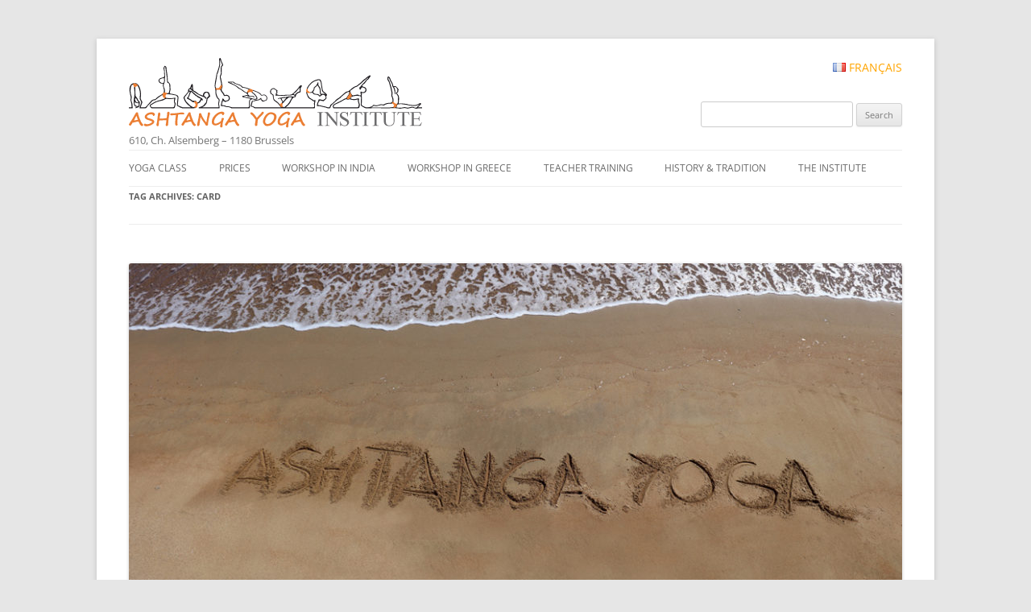

--- FILE ---
content_type: text/html; charset=UTF-8
request_url: https://yoga-ashtanga.net/en/tag/card/
body_size: 12361
content:
<!DOCTYPE html>
<!--[if IE 7]>
<html class="ie ie7" lang="en-US">
<![endif]-->
<!--[if IE 8]>
<html class="ie ie8" lang="en-US">
<![endif]-->
<!--[if !(IE 7) & !(IE 8)]><!-->
<html lang="en-US">
<!--<![endif]-->
<head>
<meta charset="UTF-8" />
<meta name="viewport" content="width=device-width" />
<title>card | Ashtanga Yoga Institute #EN</title>
<link rel="profile" href="http://gmpg.org/xfn/11" />
<link rel="pingback" href="https://yoga-ashtanga.net/en/xmlrpc.php" />
<!--[if lt IE 9]>
<script src="https://yoga-ashtanga.net/en/wp-content/themes/twentytwelve/js/html5.js" type="text/javascript"></script>
<![endif]-->
<meta name='robots' content='max-image-preview:large' />
<link rel='dns-prefetch' href='//www.googletagmanager.com' />
<link rel="alternate" type="application/rss+xml" title="Ashtanga Yoga Institute #EN &raquo; Feed" href="https://yoga-ashtanga.net/en/feed/" />
<link rel="alternate" type="application/rss+xml" title="Ashtanga Yoga Institute #EN &raquo; Comments Feed" href="https://yoga-ashtanga.net/en/comments/feed/" />
<link rel="alternate" type="application/rss+xml" title="Ashtanga Yoga Institute #EN &raquo; card Tag Feed" href="https://yoga-ashtanga.net/en/tag/card/feed/" />
<script type="text/javascript">
/* <![CDATA[ */
window._wpemojiSettings = {"baseUrl":"https:\/\/s.w.org\/images\/core\/emoji\/15.0.3\/72x72\/","ext":".png","svgUrl":"https:\/\/s.w.org\/images\/core\/emoji\/15.0.3\/svg\/","svgExt":".svg","source":{"concatemoji":"https:\/\/yoga-ashtanga.net\/en\/wp-includes\/js\/wp-emoji-release.min.js?ver=6.6.4"}};
/*! This file is auto-generated */
!function(i,n){var o,s,e;function c(e){try{var t={supportTests:e,timestamp:(new Date).valueOf()};sessionStorage.setItem(o,JSON.stringify(t))}catch(e){}}function p(e,t,n){e.clearRect(0,0,e.canvas.width,e.canvas.height),e.fillText(t,0,0);var t=new Uint32Array(e.getImageData(0,0,e.canvas.width,e.canvas.height).data),r=(e.clearRect(0,0,e.canvas.width,e.canvas.height),e.fillText(n,0,0),new Uint32Array(e.getImageData(0,0,e.canvas.width,e.canvas.height).data));return t.every(function(e,t){return e===r[t]})}function u(e,t,n){switch(t){case"flag":return n(e,"\ud83c\udff3\ufe0f\u200d\u26a7\ufe0f","\ud83c\udff3\ufe0f\u200b\u26a7\ufe0f")?!1:!n(e,"\ud83c\uddfa\ud83c\uddf3","\ud83c\uddfa\u200b\ud83c\uddf3")&&!n(e,"\ud83c\udff4\udb40\udc67\udb40\udc62\udb40\udc65\udb40\udc6e\udb40\udc67\udb40\udc7f","\ud83c\udff4\u200b\udb40\udc67\u200b\udb40\udc62\u200b\udb40\udc65\u200b\udb40\udc6e\u200b\udb40\udc67\u200b\udb40\udc7f");case"emoji":return!n(e,"\ud83d\udc26\u200d\u2b1b","\ud83d\udc26\u200b\u2b1b")}return!1}function f(e,t,n){var r="undefined"!=typeof WorkerGlobalScope&&self instanceof WorkerGlobalScope?new OffscreenCanvas(300,150):i.createElement("canvas"),a=r.getContext("2d",{willReadFrequently:!0}),o=(a.textBaseline="top",a.font="600 32px Arial",{});return e.forEach(function(e){o[e]=t(a,e,n)}),o}function t(e){var t=i.createElement("script");t.src=e,t.defer=!0,i.head.appendChild(t)}"undefined"!=typeof Promise&&(o="wpEmojiSettingsSupports",s=["flag","emoji"],n.supports={everything:!0,everythingExceptFlag:!0},e=new Promise(function(e){i.addEventListener("DOMContentLoaded",e,{once:!0})}),new Promise(function(t){var n=function(){try{var e=JSON.parse(sessionStorage.getItem(o));if("object"==typeof e&&"number"==typeof e.timestamp&&(new Date).valueOf()<e.timestamp+604800&&"object"==typeof e.supportTests)return e.supportTests}catch(e){}return null}();if(!n){if("undefined"!=typeof Worker&&"undefined"!=typeof OffscreenCanvas&&"undefined"!=typeof URL&&URL.createObjectURL&&"undefined"!=typeof Blob)try{var e="postMessage("+f.toString()+"("+[JSON.stringify(s),u.toString(),p.toString()].join(",")+"));",r=new Blob([e],{type:"text/javascript"}),a=new Worker(URL.createObjectURL(r),{name:"wpTestEmojiSupports"});return void(a.onmessage=function(e){c(n=e.data),a.terminate(),t(n)})}catch(e){}c(n=f(s,u,p))}t(n)}).then(function(e){for(var t in e)n.supports[t]=e[t],n.supports.everything=n.supports.everything&&n.supports[t],"flag"!==t&&(n.supports.everythingExceptFlag=n.supports.everythingExceptFlag&&n.supports[t]);n.supports.everythingExceptFlag=n.supports.everythingExceptFlag&&!n.supports.flag,n.DOMReady=!1,n.readyCallback=function(){n.DOMReady=!0}}).then(function(){return e}).then(function(){var e;n.supports.everything||(n.readyCallback(),(e=n.source||{}).concatemoji?t(e.concatemoji):e.wpemoji&&e.twemoji&&(t(e.twemoji),t(e.wpemoji)))}))}((window,document),window._wpemojiSettings);
/* ]]> */
</script>
<style id='wp-emoji-styles-inline-css' type='text/css'>

	img.wp-smiley, img.emoji {
		display: inline !important;
		border: none !important;
		box-shadow: none !important;
		height: 1em !important;
		width: 1em !important;
		margin: 0 0.07em !important;
		vertical-align: -0.1em !important;
		background: none !important;
		padding: 0 !important;
	}
</style>
<link rel='stylesheet' id='wp-block-library-css' href='https://yoga-ashtanga.net/en/wp-includes/css/dist/block-library/style.min.css?ver=6.6.4' type='text/css' media='all' />
<style id='wp-block-library-theme-inline-css' type='text/css'>
.wp-block-audio :where(figcaption){color:#555;font-size:13px;text-align:center}.is-dark-theme .wp-block-audio :where(figcaption){color:#ffffffa6}.wp-block-audio{margin:0 0 1em}.wp-block-code{border:1px solid #ccc;border-radius:4px;font-family:Menlo,Consolas,monaco,monospace;padding:.8em 1em}.wp-block-embed :where(figcaption){color:#555;font-size:13px;text-align:center}.is-dark-theme .wp-block-embed :where(figcaption){color:#ffffffa6}.wp-block-embed{margin:0 0 1em}.blocks-gallery-caption{color:#555;font-size:13px;text-align:center}.is-dark-theme .blocks-gallery-caption{color:#ffffffa6}:root :where(.wp-block-image figcaption){color:#555;font-size:13px;text-align:center}.is-dark-theme :root :where(.wp-block-image figcaption){color:#ffffffa6}.wp-block-image{margin:0 0 1em}.wp-block-pullquote{border-bottom:4px solid;border-top:4px solid;color:currentColor;margin-bottom:1.75em}.wp-block-pullquote cite,.wp-block-pullquote footer,.wp-block-pullquote__citation{color:currentColor;font-size:.8125em;font-style:normal;text-transform:uppercase}.wp-block-quote{border-left:.25em solid;margin:0 0 1.75em;padding-left:1em}.wp-block-quote cite,.wp-block-quote footer{color:currentColor;font-size:.8125em;font-style:normal;position:relative}.wp-block-quote.has-text-align-right{border-left:none;border-right:.25em solid;padding-left:0;padding-right:1em}.wp-block-quote.has-text-align-center{border:none;padding-left:0}.wp-block-quote.is-large,.wp-block-quote.is-style-large,.wp-block-quote.is-style-plain{border:none}.wp-block-search .wp-block-search__label{font-weight:700}.wp-block-search__button{border:1px solid #ccc;padding:.375em .625em}:where(.wp-block-group.has-background){padding:1.25em 2.375em}.wp-block-separator.has-css-opacity{opacity:.4}.wp-block-separator{border:none;border-bottom:2px solid;margin-left:auto;margin-right:auto}.wp-block-separator.has-alpha-channel-opacity{opacity:1}.wp-block-separator:not(.is-style-wide):not(.is-style-dots){width:100px}.wp-block-separator.has-background:not(.is-style-dots){border-bottom:none;height:1px}.wp-block-separator.has-background:not(.is-style-wide):not(.is-style-dots){height:2px}.wp-block-table{margin:0 0 1em}.wp-block-table td,.wp-block-table th{word-break:normal}.wp-block-table :where(figcaption){color:#555;font-size:13px;text-align:center}.is-dark-theme .wp-block-table :where(figcaption){color:#ffffffa6}.wp-block-video :where(figcaption){color:#555;font-size:13px;text-align:center}.is-dark-theme .wp-block-video :where(figcaption){color:#ffffffa6}.wp-block-video{margin:0 0 1em}:root :where(.wp-block-template-part.has-background){margin-bottom:0;margin-top:0;padding:1.25em 2.375em}
</style>
<style id='classic-theme-styles-inline-css' type='text/css'>
/*! This file is auto-generated */
.wp-block-button__link{color:#fff;background-color:#32373c;border-radius:9999px;box-shadow:none;text-decoration:none;padding:calc(.667em + 2px) calc(1.333em + 2px);font-size:1.125em}.wp-block-file__button{background:#32373c;color:#fff;text-decoration:none}
</style>
<style id='global-styles-inline-css' type='text/css'>
:root{--wp--preset--aspect-ratio--square: 1;--wp--preset--aspect-ratio--4-3: 4/3;--wp--preset--aspect-ratio--3-4: 3/4;--wp--preset--aspect-ratio--3-2: 3/2;--wp--preset--aspect-ratio--2-3: 2/3;--wp--preset--aspect-ratio--16-9: 16/9;--wp--preset--aspect-ratio--9-16: 9/16;--wp--preset--color--black: #000000;--wp--preset--color--cyan-bluish-gray: #abb8c3;--wp--preset--color--white: #fff;--wp--preset--color--pale-pink: #f78da7;--wp--preset--color--vivid-red: #cf2e2e;--wp--preset--color--luminous-vivid-orange: #ff6900;--wp--preset--color--luminous-vivid-amber: #fcb900;--wp--preset--color--light-green-cyan: #7bdcb5;--wp--preset--color--vivid-green-cyan: #00d084;--wp--preset--color--pale-cyan-blue: #8ed1fc;--wp--preset--color--vivid-cyan-blue: #0693e3;--wp--preset--color--vivid-purple: #9b51e0;--wp--preset--color--blue: #21759b;--wp--preset--color--dark-gray: #444;--wp--preset--color--medium-gray: #9f9f9f;--wp--preset--color--light-gray: #e6e6e6;--wp--preset--gradient--vivid-cyan-blue-to-vivid-purple: linear-gradient(135deg,rgba(6,147,227,1) 0%,rgb(155,81,224) 100%);--wp--preset--gradient--light-green-cyan-to-vivid-green-cyan: linear-gradient(135deg,rgb(122,220,180) 0%,rgb(0,208,130) 100%);--wp--preset--gradient--luminous-vivid-amber-to-luminous-vivid-orange: linear-gradient(135deg,rgba(252,185,0,1) 0%,rgba(255,105,0,1) 100%);--wp--preset--gradient--luminous-vivid-orange-to-vivid-red: linear-gradient(135deg,rgba(255,105,0,1) 0%,rgb(207,46,46) 100%);--wp--preset--gradient--very-light-gray-to-cyan-bluish-gray: linear-gradient(135deg,rgb(238,238,238) 0%,rgb(169,184,195) 100%);--wp--preset--gradient--cool-to-warm-spectrum: linear-gradient(135deg,rgb(74,234,220) 0%,rgb(151,120,209) 20%,rgb(207,42,186) 40%,rgb(238,44,130) 60%,rgb(251,105,98) 80%,rgb(254,248,76) 100%);--wp--preset--gradient--blush-light-purple: linear-gradient(135deg,rgb(255,206,236) 0%,rgb(152,150,240) 100%);--wp--preset--gradient--blush-bordeaux: linear-gradient(135deg,rgb(254,205,165) 0%,rgb(254,45,45) 50%,rgb(107,0,62) 100%);--wp--preset--gradient--luminous-dusk: linear-gradient(135deg,rgb(255,203,112) 0%,rgb(199,81,192) 50%,rgb(65,88,208) 100%);--wp--preset--gradient--pale-ocean: linear-gradient(135deg,rgb(255,245,203) 0%,rgb(182,227,212) 50%,rgb(51,167,181) 100%);--wp--preset--gradient--electric-grass: linear-gradient(135deg,rgb(202,248,128) 0%,rgb(113,206,126) 100%);--wp--preset--gradient--midnight: linear-gradient(135deg,rgb(2,3,129) 0%,rgb(40,116,252) 100%);--wp--preset--font-size--small: 13px;--wp--preset--font-size--medium: 20px;--wp--preset--font-size--large: 36px;--wp--preset--font-size--x-large: 42px;--wp--preset--spacing--20: 0.44rem;--wp--preset--spacing--30: 0.67rem;--wp--preset--spacing--40: 1rem;--wp--preset--spacing--50: 1.5rem;--wp--preset--spacing--60: 2.25rem;--wp--preset--spacing--70: 3.38rem;--wp--preset--spacing--80: 5.06rem;--wp--preset--shadow--natural: 6px 6px 9px rgba(0, 0, 0, 0.2);--wp--preset--shadow--deep: 12px 12px 50px rgba(0, 0, 0, 0.4);--wp--preset--shadow--sharp: 6px 6px 0px rgba(0, 0, 0, 0.2);--wp--preset--shadow--outlined: 6px 6px 0px -3px rgba(255, 255, 255, 1), 6px 6px rgba(0, 0, 0, 1);--wp--preset--shadow--crisp: 6px 6px 0px rgba(0, 0, 0, 1);}:where(.is-layout-flex){gap: 0.5em;}:where(.is-layout-grid){gap: 0.5em;}body .is-layout-flex{display: flex;}.is-layout-flex{flex-wrap: wrap;align-items: center;}.is-layout-flex > :is(*, div){margin: 0;}body .is-layout-grid{display: grid;}.is-layout-grid > :is(*, div){margin: 0;}:where(.wp-block-columns.is-layout-flex){gap: 2em;}:where(.wp-block-columns.is-layout-grid){gap: 2em;}:where(.wp-block-post-template.is-layout-flex){gap: 1.25em;}:where(.wp-block-post-template.is-layout-grid){gap: 1.25em;}.has-black-color{color: var(--wp--preset--color--black) !important;}.has-cyan-bluish-gray-color{color: var(--wp--preset--color--cyan-bluish-gray) !important;}.has-white-color{color: var(--wp--preset--color--white) !important;}.has-pale-pink-color{color: var(--wp--preset--color--pale-pink) !important;}.has-vivid-red-color{color: var(--wp--preset--color--vivid-red) !important;}.has-luminous-vivid-orange-color{color: var(--wp--preset--color--luminous-vivid-orange) !important;}.has-luminous-vivid-amber-color{color: var(--wp--preset--color--luminous-vivid-amber) !important;}.has-light-green-cyan-color{color: var(--wp--preset--color--light-green-cyan) !important;}.has-vivid-green-cyan-color{color: var(--wp--preset--color--vivid-green-cyan) !important;}.has-pale-cyan-blue-color{color: var(--wp--preset--color--pale-cyan-blue) !important;}.has-vivid-cyan-blue-color{color: var(--wp--preset--color--vivid-cyan-blue) !important;}.has-vivid-purple-color{color: var(--wp--preset--color--vivid-purple) !important;}.has-black-background-color{background-color: var(--wp--preset--color--black) !important;}.has-cyan-bluish-gray-background-color{background-color: var(--wp--preset--color--cyan-bluish-gray) !important;}.has-white-background-color{background-color: var(--wp--preset--color--white) !important;}.has-pale-pink-background-color{background-color: var(--wp--preset--color--pale-pink) !important;}.has-vivid-red-background-color{background-color: var(--wp--preset--color--vivid-red) !important;}.has-luminous-vivid-orange-background-color{background-color: var(--wp--preset--color--luminous-vivid-orange) !important;}.has-luminous-vivid-amber-background-color{background-color: var(--wp--preset--color--luminous-vivid-amber) !important;}.has-light-green-cyan-background-color{background-color: var(--wp--preset--color--light-green-cyan) !important;}.has-vivid-green-cyan-background-color{background-color: var(--wp--preset--color--vivid-green-cyan) !important;}.has-pale-cyan-blue-background-color{background-color: var(--wp--preset--color--pale-cyan-blue) !important;}.has-vivid-cyan-blue-background-color{background-color: var(--wp--preset--color--vivid-cyan-blue) !important;}.has-vivid-purple-background-color{background-color: var(--wp--preset--color--vivid-purple) !important;}.has-black-border-color{border-color: var(--wp--preset--color--black) !important;}.has-cyan-bluish-gray-border-color{border-color: var(--wp--preset--color--cyan-bluish-gray) !important;}.has-white-border-color{border-color: var(--wp--preset--color--white) !important;}.has-pale-pink-border-color{border-color: var(--wp--preset--color--pale-pink) !important;}.has-vivid-red-border-color{border-color: var(--wp--preset--color--vivid-red) !important;}.has-luminous-vivid-orange-border-color{border-color: var(--wp--preset--color--luminous-vivid-orange) !important;}.has-luminous-vivid-amber-border-color{border-color: var(--wp--preset--color--luminous-vivid-amber) !important;}.has-light-green-cyan-border-color{border-color: var(--wp--preset--color--light-green-cyan) !important;}.has-vivid-green-cyan-border-color{border-color: var(--wp--preset--color--vivid-green-cyan) !important;}.has-pale-cyan-blue-border-color{border-color: var(--wp--preset--color--pale-cyan-blue) !important;}.has-vivid-cyan-blue-border-color{border-color: var(--wp--preset--color--vivid-cyan-blue) !important;}.has-vivid-purple-border-color{border-color: var(--wp--preset--color--vivid-purple) !important;}.has-vivid-cyan-blue-to-vivid-purple-gradient-background{background: var(--wp--preset--gradient--vivid-cyan-blue-to-vivid-purple) !important;}.has-light-green-cyan-to-vivid-green-cyan-gradient-background{background: var(--wp--preset--gradient--light-green-cyan-to-vivid-green-cyan) !important;}.has-luminous-vivid-amber-to-luminous-vivid-orange-gradient-background{background: var(--wp--preset--gradient--luminous-vivid-amber-to-luminous-vivid-orange) !important;}.has-luminous-vivid-orange-to-vivid-red-gradient-background{background: var(--wp--preset--gradient--luminous-vivid-orange-to-vivid-red) !important;}.has-very-light-gray-to-cyan-bluish-gray-gradient-background{background: var(--wp--preset--gradient--very-light-gray-to-cyan-bluish-gray) !important;}.has-cool-to-warm-spectrum-gradient-background{background: var(--wp--preset--gradient--cool-to-warm-spectrum) !important;}.has-blush-light-purple-gradient-background{background: var(--wp--preset--gradient--blush-light-purple) !important;}.has-blush-bordeaux-gradient-background{background: var(--wp--preset--gradient--blush-bordeaux) !important;}.has-luminous-dusk-gradient-background{background: var(--wp--preset--gradient--luminous-dusk) !important;}.has-pale-ocean-gradient-background{background: var(--wp--preset--gradient--pale-ocean) !important;}.has-electric-grass-gradient-background{background: var(--wp--preset--gradient--electric-grass) !important;}.has-midnight-gradient-background{background: var(--wp--preset--gradient--midnight) !important;}.has-small-font-size{font-size: var(--wp--preset--font-size--small) !important;}.has-medium-font-size{font-size: var(--wp--preset--font-size--medium) !important;}.has-large-font-size{font-size: var(--wp--preset--font-size--large) !important;}.has-x-large-font-size{font-size: var(--wp--preset--font-size--x-large) !important;}
:where(.wp-block-post-template.is-layout-flex){gap: 1.25em;}:where(.wp-block-post-template.is-layout-grid){gap: 1.25em;}
:where(.wp-block-columns.is-layout-flex){gap: 2em;}:where(.wp-block-columns.is-layout-grid){gap: 2em;}
:root :where(.wp-block-pullquote){font-size: 1.5em;line-height: 1.6;}
</style>
<link rel='stylesheet' id='contact-form-7-css' href='https://yoga-ashtanga.net/en/wp-content/plugins/contact-form-7/includes/css/styles.css?ver=6.0.6' type='text/css' media='all' />
<link rel='stylesheet' id='juiz_sps_styles-css' href='https://yoga-ashtanga.net/en/wp-content/plugins/juiz-social-post-sharer/skins/7/style.min.css?ver=2.3.4' type='text/css' media='all' />
<link rel='stylesheet' id='juiz_sps_modal_styles-css' href='https://yoga-ashtanga.net/en/wp-content/plugins/juiz-social-post-sharer/assets/css/juiz-social-post-sharer-modal.min.css?ver=2.3.4' type='text/css' media="print" onload="this.onload=null;this.media='all'" /><noscript><link rel="stylesheet" media="all" href="https://yoga-ashtanga.net/en/wp-content/plugins/juiz-social-post-sharer/assets/css/juiz-social-post-sharer-modal.min.css?ver=2.3.4"></noscript>
<link rel='stylesheet' id='fontawesome-css' href='https://yoga-ashtanga.net/en/wp-content/plugins/olevmedia-shortcodes/assets/css/font-awesome.min.css?ver=6.6.4' type='text/css' media='all' />
<link rel='stylesheet' id='omsc-shortcodes-css' href='https://yoga-ashtanga.net/en/wp-content/plugins/olevmedia-shortcodes/assets/css/shortcodes.css?ver=6.6.4' type='text/css' media='all' />
<link rel='stylesheet' id='omsc-shortcodes-tablet-css' href='https://yoga-ashtanga.net/en/wp-content/plugins/olevmedia-shortcodes/assets/css/shortcodes-tablet.css?ver=6.6.4' type='text/css' media='screen and (min-width: 768px) and (max-width: 959px)' />
<link rel='stylesheet' id='omsc-shortcodes-mobile-css' href='https://yoga-ashtanga.net/en/wp-content/plugins/olevmedia-shortcodes/assets/css/shortcodes-mobile.css?ver=6.6.4' type='text/css' media='screen and (max-width: 767px)' />
<link rel='stylesheet' id='parent-theme-css-css' href='https://yoga-ashtanga.net/en/wp-content/themes/twentytwelve/style.css?ver=6.6.4' type='text/css' media='all' />
<link rel='stylesheet' id='twentytwelve-fonts-css' href='https://yoga-ashtanga.net/en/wp-content/themes/twentytwelve/fonts/font-open-sans.css?ver=20230328' type='text/css' media='all' />
<link rel='stylesheet' id='twentytwelve-style-css' href='https://yoga-ashtanga.net/en/wp-content/themes/twentytwelve-child/style.css?ver=20240716' type='text/css' media='all' />
<link rel='stylesheet' id='twentytwelve-block-style-css' href='https://yoga-ashtanga.net/en/wp-content/themes/twentytwelve/css/blocks.css?ver=20240603' type='text/css' media='all' />
<!--[if lt IE 9]>
<link rel='stylesheet' id='twentytwelve-ie-css' href='https://yoga-ashtanga.net/en/wp-content/themes/twentytwelve/css/ie.css?ver=20150214' type='text/css' media='all' />
<![endif]-->
<script type="text/javascript" src="https://yoga-ashtanga.net/en/wp-includes/js/jquery/jquery.min.js?ver=3.7.1" id="jquery-core-js"></script>
<script type="text/javascript" src="https://yoga-ashtanga.net/en/wp-includes/js/jquery/jquery-migrate.min.js?ver=3.4.1" id="jquery-migrate-js"></script>
<script type="text/javascript" src="https://yoga-ashtanga.net/en/wp-content/themes/twentytwelve/js/navigation.js?ver=20141205" id="twentytwelve-navigation-js" defer="defer" data-wp-strategy="defer"></script>

<!-- Google tag (gtag.js) snippet added by Site Kit -->
<!-- Google Analytics snippet added by Site Kit -->
<script type="text/javascript" src="https://www.googletagmanager.com/gtag/js?id=GT-NGM45224" id="google_gtagjs-js" async></script>
<script type="text/javascript" id="google_gtagjs-js-after">
/* <![CDATA[ */
window.dataLayer = window.dataLayer || [];function gtag(){dataLayer.push(arguments);}
gtag("set","linker",{"domains":["yoga-ashtanga.net"]});
gtag("js", new Date());
gtag("set", "developer_id.dZTNiMT", true);
gtag("config", "GT-NGM45224");
 window._googlesitekit = window._googlesitekit || {}; window._googlesitekit.throttledEvents = []; window._googlesitekit.gtagEvent = (name, data) => { var key = JSON.stringify( { name, data } ); if ( !! window._googlesitekit.throttledEvents[ key ] ) { return; } window._googlesitekit.throttledEvents[ key ] = true; setTimeout( () => { delete window._googlesitekit.throttledEvents[ key ]; }, 5 ); gtag( "event", name, { ...data, event_source: "site-kit" } ); }; 
/* ]]> */
</script>
<link rel="https://api.w.org/" href="https://yoga-ashtanga.net/en/wp-json/" /><link rel="alternate" title="JSON" type="application/json" href="https://yoga-ashtanga.net/en/wp-json/wp/v2/tags/112" /><link rel="EditURI" type="application/rsd+xml" title="RSD" href="https://yoga-ashtanga.net/en/xmlrpc.php?rsd" />
<meta name="generator" content="WordPress 6.6.4" />
<meta name="generator" content="Site Kit by Google 1.170.0" /><script type='text/javascript' data-cfasync='false'>var _mmunch = {'front': false, 'page': false, 'post': false, 'category': false, 'author': false, 'search': false, 'attachment': false, 'tag': false};_mmunch['tag'] = true;</script><script data-cfasync="false" src="//a.mailmunch.co/app/v1/site.js" id="mailmunch-script" data-plugin="mc_mm" data-mailmunch-site-id="152908" async></script><link rel="alternate" href="https://yoga-ashtanga.net/en/tag/card/" hreflang="x-default" />
<meta name="google-site-verification" content="POWGNKHe3oSeH5NRKUPV6VB5HT6j39lMTgnUsyElJbQ"><link rel="icon" href="https://yoga-ashtanga.net/en/wp-content/uploads/sites/2/2016/03/cropped-pixicon3-32x32.png" sizes="32x32" />
<link rel="icon" href="https://yoga-ashtanga.net/en/wp-content/uploads/sites/2/2016/03/cropped-pixicon3-192x192.png" sizes="192x192" />
<link rel="apple-touch-icon" href="https://yoga-ashtanga.net/en/wp-content/uploads/sites/2/2016/03/cropped-pixicon3-180x180.png" />
<meta name="msapplication-TileImage" content="https://yoga-ashtanga.net/en/wp-content/uploads/sites/2/2016/03/cropped-pixicon3-270x270.png" />
<style id="sccss">/* list cat */
.lcp_catlist li {
  	list-style: none;
	margin: 0;
}
.lcp_catlist a:first-child{
	position: relative;
	padding-left: 0.7em;
	color: #FFF;
	text-transform: uppercase;
	font-size: 1.7em;
	text-decoration: none;
	background-color: rgba(101, 101, 101, 0.7);
	display: block;
  	border-top: orange solid;
  	box-shadow: 0 1px 2px rgba(0, 0, 0, 0.2);
}
.lcp_catlist a:nth-child(2){
  	display: block;
	line-height: 0;
}
.lcp_catlist a img{
  	box-shadow: none;
  	border-radius: 0px;
}
/*correction menu en*/
.main-navigation li{
    margin-right: 2.55rem;
}
/*list see more*/
.bawmrp li{
  	list-style: none;
	margin: 0;
}
.bawmrp li a:first-child{
	position: relative;
	padding-left: 0.7em;
	color: #FFF;
	text-transform: uppercase;
	font-size: 1.7em;
	text-decoration: none;
	background-color: rgba(101, 101, 101, 0.7);
	display: block;
  	border-top: orange solid;
  	box-shadow: 0 1px 2px rgba(0, 0, 0, 0.2);
}
.bawmrp li a:nth-child(2){
	display: block;
	line-height: 0;
}
.bawmrp a img{
  	box-shadow: none;
  	border-radius: 0px;
}
/* H1 */
 .site-header h1{
    margin-top: 0px; /* for this particular site, set this as you like */
    position: relative; /* allows child element to be placed positioned wrt this one */
    overflow:hidden; /* don’t let content leak beyond the header - not needed as height of anchor will cover whole header */
    padding: 0; /* needed to counter the reset/default styles */
}
.site-header h1 a {
    /* position: absolute; defaults to top:0, left:0 and so these can be left out */
    height: 0; /* hiding text, prevent it peaking out */
    width: 100%; /* 686px; fill the parent element */
    background-position: left top;
    background-repeat: no-repeat;
}
.site-header h1 {
    height: 90px; /* height of replacement image */
  font-size:2.2em;
}
.site-header h1 a {
    padding-top: 90px; /* height of the replacement image */
    background-image: url("https://yoga-ashtanga.net/wp-content/uploads/2015/12/top-ashtanga-yoga-institute.png"); /* the replacement image */
}
.site-content#primary{
    margin: 0px 0px 0px;
}
.site-header {
    padding-top: 1.714285714rem;
  	padding-bottom: 0;
}
/*CALANDAR*/
a.fc-event {

}
.fc-day-grid-event .fc-content {
    white-space: normal;
  }
div .fc-row {
  height:auto!important;
    }
.wpfc-calendar tr td{
	padding:0px;
}
.entry-header .entry-title {
    font-size: 2.4rem;
}
/*header widget*/
hgroup{
    float:left;
}
aside{
    text-align: right;
  	padding-top:5px;
}
aside#mynewheaderclass a{
    text-decoration: none;
	display: inline-block;
	color: orange;
	text-transform: uppercase;
}
aside#mynewheaderclass a.current_language{
    display: none;
}
aside .searchform{
    margin-top: 30px;
}
/*FOOTER*/
#footer-credits span.copyright, #footer-credits span.telephone, #footer-credits span.address, #footer-credits a.email, #footer-credits a.map{
    display: inline-block;
}
#footer-credits span.copyright{
    color: #a4a4a4;
	font-style: italic;
	border-top: #a4a4a4;
	border-top-style: double;
	margin-top: 25px;
}
#footer-credits span.telephone, #footer-credits span.address, #footer-credits a.email{
    color: #a4a4a4;
}</style></head>

<body class="archive tag tag-card tag-112 wp-embed-responsive full-width custom-font-enabled">
<div id="page" class="hfeed site">
	<header id="masthead" class="site-header" role="banner">
		<hgroup>
			<h1 class="site-title"><a href="https://yoga-ashtanga.net/en/" title="Ashtanga Yoga Institute #EN" rel="home">Ashtanga Yoga Institute #EN</a></h1>
			<h2 class="site-description">610, Ch. Alsemberg &#8211; 1180 Brussels</h2>
		</hgroup>
 	<aside id="mynewheaderclass"><a href="https://yoga-ashtanga.net/" title="Français"><img src="https://yoga-ashtanga.net/en/wp-content/plugins/multisite-language-switcher/assets/flags/fr.png" alt="fr_FR" /> Français</a></aside><aside id="mynewheaderclass"><form role="search" method="get" id="searchform" class="searchform" action="https://yoga-ashtanga.net/en/">
				<div>
					<label class="screen-reader-text" for="s">Search for:</label>
					<input type="text" value="" name="s" id="s" />
					<input type="submit" id="searchsubmit" value="Search" />
				</div>
			</form></aside>			<nav id="site-navigation" class="main-navigation" role="navigation">
			<button class="menu-toggle">Menu</button>
			<a class="assistive-text" href="#content" title="Skip to content">Skip to content</a>
			<div class="menu-yoga-menu-en-container"><ul id="menu-yoga-menu-en" class="nav-menu"><li id="menu-item-31" class="menu-item menu-item-type-post_type menu-item-object-page menu-item-31"><a href="https://yoga-ashtanga.net/en/yoga-class/">Yoga Class</a></li>
<li id="menu-item-9421" class="menu-item menu-item-type-post_type menu-item-object-post menu-item-9421"><a title="Prices for the lessons Ashtanga Yoga Institute" href="https://yoga-ashtanga.net/en/prices-for-the-lessons-at-the-ashtanga-yoga-institute-of-brussels/">Prices</a></li>
<li id="menu-item-32" class="menu-item menu-item-type-post_type menu-item-object-page menu-item-32"><a href="https://yoga-ashtanga.net/en/workshop-in-india/">Workshop in India</a></li>
<li id="menu-item-33" class="menu-item menu-item-type-post_type menu-item-object-page menu-item-33"><a href="https://yoga-ashtanga.net/en/workshop-in-greece/">Workshop in Greece</a></li>
<li id="menu-item-36" class="menu-item menu-item-type-post_type menu-item-object-page menu-item-36"><a title="Yoga teacher training" href="https://yoga-ashtanga.net/en/yoga-teacher-training/">teacher training</a></li>
<li id="menu-item-35" class="menu-item menu-item-type-post_type menu-item-object-page menu-item-35"><a href="https://yoga-ashtanga.net/en/history-and-tradition/">History &#038; tradition</a></li>
<li id="menu-item-34" class="menu-item menu-item-type-post_type menu-item-object-page menu-item-34"><a href="https://yoga-ashtanga.net/en/the-institute/">The Institute</a></li>
</ul></div>		</nav><!-- #site-navigation -->

			</header><!-- #masthead -->

	<div id="main" class="wrapper">
    
	<section id="primary" class="site-content">
		<div id="content" role="main">

					<header class="archive-header">
				<h1 class="archive-title">
				Tag Archives: <span>card</span>				</h1>

						</header><!-- .archive-header -->

			
	<article id="post-159" class="post-159 post type-post status-publish format-standard has-post-thumbnail hentry category-courses tag-annual tag-ashtanga tag-card tag-chennai tag-karnataka tag-lesson tag-mysore tag-pattabhi-jois tag-pondicherry tag-price tag-registration tag-session tag-teaching tag-trial tag-yoga-korunta">
				<header class="entry-header">
			<img width="960" height="400" src="https://yoga-ashtanga.net/en/wp-content/uploads/sites/2/2014/11/ashtanga-tarif_048a9679-960x400.jpg" class="attachment-post-thumbnail size-post-thumbnail wp-post-image" alt="" decoding="async" fetchpriority="high" />
						<h1 class="entry-title">
				<a href="https://yoga-ashtanga.net/en/prices-for-the-lessons-at-the-ashtanga-yoga-institute-of-brussels/" rel="bookmark">Prices for the lessons Yoga Ashtanga Institute 2025/2026</a>
			</h1>
								</header><!-- .entry-header -->

				<div class="entry-content">
			
<figure class="wp-block-table"><table><tbody><tr><td><strong>Single course</strong> <br>Required membership<br>1 lesson / trial lesson<br>1 private lesson</td><td><strong>Price</strong> <br>30 €<br>30 €<br>100 €</td><td><em>&nbsp;</em><br><em>Valid 1  year from September to September</em> <br><em>1h30</em><br><em>1h only by appointment </em></td></tr><tr><td><strong>Card<br></strong>12 lessons<br>24 lessons<br>36 lessons</td><td><strong>Price</strong> <br>190 €<br>340 €<br>450 €</td><td><br>Or <em>16 € the course Valid 3 months<br></em>Or<em> 14 € the course Valid 3 months<br></em>Or<em> 12,5 € the course Valid 3 months</em></td></tr><tr><td><strong>Subscription</strong> <br>Annual 1 class / week<br>Annual 2 class / week<br>Annual 2 class / week</td><td><strong>Price</strong> &nbsp;<br>670 €<br>1200 €<br>1600 €</td><td><br><em>Valid 1 year from September to september</em><br><em>Valid 1 year from September to september</em><br><em>Valid 1 year from September to september</em></td></tr><tr><td><strong>Intensive Morning</strong> <br>1 morning<br>2 mornings<br>10 mornings</td><td><strong>Price</strong><br>65 €<br>120 € <br>560 €</td><td><br><em>3h<br>3h x 2 the samee week-end<br>Valid 1 year from September to June </em></td></tr><tr><td><strong>Workshop in India<br></strong>Half session<br>One session<br>Two sessions<br>Three sessions<br>Trainning</td><td><strong>Price</strong><br>280 €<br>460 €<br>850 €<br>1250 €<br>1460 €</td><td><br><em>One week from monday to friday</em> <em>(morning)</em><br><em>Two weeks from monday to friday</em> <em>(morning)</em><br><em>Three weeks from monday to friday</em> <em>(morning)</em><br><em>Six weeks from monday to friday (morning)</em><br><em>Four weeks from monday to friday</em> <em>(morning+afternoon)</em></td></tr><tr><td><strong>Workshop in Greece</strong> <br>Athens &#8211; October / November<br>Athens &#8211; April<br>Athens &#8211; June / July</td><td><strong>Price</strong><br><em>Ask </em><br>Ask<br><em>Ask</em></td><td><br>nikzog70@gmail.com &nbsp;00 30 69 77 80 92 21<br>nikzog70@gmail.com &nbsp;00 30 69 77 80 92 21<br>katarizou@gmail.com &nbsp;00 30 69 97 90 22 90</td></tr></tbody></table></figure>



		<style type="text/css">
			#gallery-1 {
				margin: auto;
			}
			#gallery-1 .gallery-item {
				float: left;
				margin-top: 10px;
				text-align: center;
				width: 33%;
			}
			#gallery-1 img {
				border: 2px solid #cfcfcf;
			}
			#gallery-1 .gallery-caption {
				margin-left: 0;
			}
			/* see gallery_shortcode() in wp-includes/media.php */
		</style>
		<div data-carousel-extra='{"blog_id":2,"permalink":"https:\/\/yoga-ashtanga.net\/en\/prices-for-the-lessons-at-the-ashtanga-yoga-institute-of-brussels\/","likes_blog_id":false}' id='gallery-1' class='gallery galleryid-159 gallery-columns-3 gallery-size-thumbnail'><dl class='gallery-item'>
			<dt class='gallery-icon portrait'>
				<a href='https://yoga-ashtanga.net/en/prices-for-the-lessons-at-the-ashtanga-yoga-institute-of-brussels/14-04-06-bxl-062/'><img decoding="async" width="150" height="150" src="https://yoga-ashtanga.net/en/wp-content/uploads/sites/2/2014/11/14-04-06-Bxl-062-150x150.jpg" class="attachment-thumbnail size-thumbnail" alt="" data-attachment-id="161" data-orig-file="https://yoga-ashtanga.net/en/wp-content/uploads/sites/2/2014/11/14-04-06-Bxl-062.jpg" data-orig-size="2910,4272" data-comments-opened="0" data-image-meta="{&quot;aperture&quot;:&quot;5&quot;,&quot;credit&quot;:&quot;Claude DAUMAL&quot;,&quot;camera&quot;:&quot;Canon EOS 7D&quot;,&quot;caption&quot;:&quot;&quot;,&quot;created_timestamp&quot;:&quot;1396782603&quot;,&quot;copyright&quot;:&quot;Claude DAUMAL_2014  c.daumal@free.fr&quot;,&quot;focal_length&quot;:&quot;80&quot;,&quot;iso&quot;:&quot;800&quot;,&quot;shutter_speed&quot;:&quot;0.04&quot;,&quot;title&quot;:&quot;&quot;,&quot;orientation&quot;:&quot;1&quot;}" data-image-title="vriskasana" data-image-description="" data-medium-file="https://yoga-ashtanga.net/en/wp-content/uploads/sites/2/2014/11/14-04-06-Bxl-062-204x300.jpg" data-large-file="https://yoga-ashtanga.net/en/wp-content/uploads/sites/2/2014/11/14-04-06-Bxl-062-697x1024.jpg" /></a>
			</dt></dl><dl class='gallery-item'>
			<dt class='gallery-icon portrait'>
				<a href='https://yoga-ashtanga.net/en/prices-for-the-lessons-at-the-ashtanga-yoga-institute-of-brussels/14-04-06-bxl-066/'><img decoding="async" width="150" height="150" src="https://yoga-ashtanga.net/en/wp-content/uploads/sites/2/2014/11/14-04-06-Bxl-066-150x150.jpg" class="attachment-thumbnail size-thumbnail" alt="" data-attachment-id="162" data-orig-file="https://yoga-ashtanga.net/en/wp-content/uploads/sites/2/2014/11/14-04-06-Bxl-066.jpg" data-orig-size="3456,5184" data-comments-opened="0" data-image-meta="{&quot;aperture&quot;:&quot;5.6&quot;,&quot;credit&quot;:&quot;Claude DAUMAL&quot;,&quot;camera&quot;:&quot;Canon EOS 7D&quot;,&quot;caption&quot;:&quot;&quot;,&quot;created_timestamp&quot;:&quot;1396782646&quot;,&quot;copyright&quot;:&quot;Claude DAUMAL_2014  c.daumal@free.fr&quot;,&quot;focal_length&quot;:&quot;90&quot;,&quot;iso&quot;:&quot;800&quot;,&quot;shutter_speed&quot;:&quot;0.02&quot;,&quot;title&quot;:&quot;&quot;,&quot;orientation&quot;:&quot;1&quot;}" data-image-title="vriskasana" data-image-description="" data-medium-file="https://yoga-ashtanga.net/en/wp-content/uploads/sites/2/2014/11/14-04-06-Bxl-066-200x300.jpg" data-large-file="https://yoga-ashtanga.net/en/wp-content/uploads/sites/2/2014/11/14-04-06-Bxl-066-682x1024.jpg" /></a>
			</dt></dl><dl class='gallery-item'>
			<dt class='gallery-icon portrait'>
				<a href='https://yoga-ashtanga.net/en/prices-for-the-lessons-at-the-ashtanga-yoga-institute-of-brussels/14-04-06-bxl-072/'><img loading="lazy" decoding="async" width="150" height="150" src="https://yoga-ashtanga.net/en/wp-content/uploads/sites/2/2014/11/14-04-06-Bxl-072-150x150.jpg" class="attachment-thumbnail size-thumbnail" alt="" data-attachment-id="163" data-orig-file="https://yoga-ashtanga.net/en/wp-content/uploads/sites/2/2014/11/14-04-06-Bxl-072.jpg" data-orig-size="3456,4830" data-comments-opened="0" data-image-meta="{&quot;aperture&quot;:&quot;5&quot;,&quot;credit&quot;:&quot;Claude DAUMAL&quot;,&quot;camera&quot;:&quot;Canon EOS 7D&quot;,&quot;caption&quot;:&quot;&quot;,&quot;created_timestamp&quot;:&quot;1396782731&quot;,&quot;copyright&quot;:&quot;Claude DAUMAL_2014  c.daumal@free.fr&quot;,&quot;focal_length&quot;:&quot;50&quot;,&quot;iso&quot;:&quot;800&quot;,&quot;shutter_speed&quot;:&quot;0.04&quot;,&quot;title&quot;:&quot;&quot;,&quot;orientation&quot;:&quot;1&quot;}" data-image-title="vriskasana" data-image-description="" data-medium-file="https://yoga-ashtanga.net/en/wp-content/uploads/sites/2/2014/11/14-04-06-Bxl-072-214x300.jpg" data-large-file="https://yoga-ashtanga.net/en/wp-content/uploads/sites/2/2014/11/14-04-06-Bxl-072-732x1024.jpg" /></a>
			</dt></dl><br style="clear: both" />
		</div>

<p><em><span lang="en">The room is equipped with a ventilation system, an air purifier device that measures the air quality with UV treatment</span></em></p>
<table width="242">
<tbody>
<tr>
<td width="242"><strong>Payment in Euros by :</strong></td>
</tr>
<tr>
<td width="242"><strong>International postal order </strong>(Very low cost) addressed to :<br />JCG &#8211; SCS, Ashtanga Yoga Institute<br />Chaussée d&#8217;Alsemberg, 610<br />1180 Brussels &#8211; Belgium<strong><br />Bank transfer &#8211; Bank :<br /></strong>ING &#8211; Uccle DE BUE &#8211; 1180 Brussels &#8211;<br />Telephone: 00.32.2 348 47 80 &#8211; Fax: 00.32.2 348 47 89<br />SWIFT or BIC de la ING :<strong> BB RU BE BB </strong><br />IBAN: <strong>BE 34 3630 0145 0390</strong><br />Account n° ING <strong>363-0014503-90</strong><strong>Cancellation fee: 100 € per person</strong></td>
</tr>
</tbody>
</table>
<p>You can gather a small group of friends (3 or 4 people) and discover Ashtanga Yoga together. Choose the time of your lesson and organize a session adapted to your needs, learn the basics or go deeper into the method.</p>
<p>The instruction given at the Ashtanga Yoga of Brussels is true to the Yoga Korunta transmitted by Sri K. Pattabhi Jois at the l&#8217;Ashtanga Yoga Research Institute in Mysore &#8211; Karnataka South India.</p>
<p>Teachers who regularly gives classes at the Ashtanga Yoga Institute are: Jean Claude Garnier, Jan Janssen, Sergine Laloux, and the team of substitute teachers: Annette, Bernadette, Catherine, Ivan, Mary, Simon &#8230;</p>
<div id="attachment_3032" style="width: 860px" class="wp-caption alignnone"><a href="https://yoga-ashtanga.net/en/wp-content/uploads/sites/2/2014/11/gaja-lakshmi.jpg"><img loading="lazy" decoding="async" aria-describedby="caption-attachment-3032" class="size-full wp-image-3032" src="https://yoga-ashtanga.net/en/wp-content/uploads/sites/2/2014/11/gaja-lakshmi.jpg" alt="Gaja Lakshmi" width="850" height="498" srcset="https://yoga-ashtanga.net/en/wp-content/uploads/sites/2/2014/11/gaja-lakshmi.jpg 850w, https://yoga-ashtanga.net/en/wp-content/uploads/sites/2/2014/11/gaja-lakshmi-300x176.jpg 300w" sizes="(max-width: 850px) 100vw, 850px" /></a><p id="caption-attachment-3032" class="wp-caption-text">Gaja Lakshmi</p></div>
<p>Financial difficulty ! So it is not an obstacle, contact the Institute by mail or letter.</p>					</div><!-- .entry-content -->
		
		<footer class="entry-meta">
			This entry was posted in <a href="https://yoga-ashtanga.net/en/category/courses/" rel="category tag">Courses</a> and tagged <a href="https://yoga-ashtanga.net/en/tag/annual/" rel="tag">annual</a>, <a href="https://yoga-ashtanga.net/en/tag/ashtanga/" rel="tag">Ashtanga</a>, <a href="https://yoga-ashtanga.net/en/tag/card/" rel="tag">card</a>, <a href="https://yoga-ashtanga.net/en/tag/chennai/" rel="tag">Chennai</a>, <a href="https://yoga-ashtanga.net/en/tag/karnataka/" rel="tag">Karnataka</a>, <a href="https://yoga-ashtanga.net/en/tag/lesson/" rel="tag">lesson</a>, <a href="https://yoga-ashtanga.net/en/tag/mysore/" rel="tag">Mysore</a>, <a href="https://yoga-ashtanga.net/en/tag/pattabhi-jois/" rel="tag">Pattabhi Jois</a>, <a href="https://yoga-ashtanga.net/en/tag/pondicherry/" rel="tag">Pondicherry</a>, <a href="https://yoga-ashtanga.net/en/tag/price/" rel="tag">price</a>, <a href="https://yoga-ashtanga.net/en/tag/registration/" rel="tag">Registration</a>, <a href="https://yoga-ashtanga.net/en/tag/session/" rel="tag">session</a>, <a href="https://yoga-ashtanga.net/en/tag/teaching/" rel="tag">teaching</a>, <a href="https://yoga-ashtanga.net/en/tag/trial/" rel="tag">trial</a>, <a href="https://yoga-ashtanga.net/en/tag/yoga-korunta/" rel="tag">Yoga Korunta</a> on <a href="https://yoga-ashtanga.net/en/prices-for-the-lessons-at-the-ashtanga-yoga-institute-of-brussels/" title="18:20" rel="bookmark"><time class="entry-date" datetime="2014-11-20T18:20:41+02:00">20/11/2014</time></a><span class="by-author"> by <span class="author vcard"><a class="url fn n" href="https://yoga-ashtanga.net/en/author/jcgarnier/" title="View all posts by Jean-Claude Garnier" rel="author">Jean-Claude Garnier</a></span></span>.								</footer><!-- .entry-meta -->
	</article><!-- #post -->

		
		</div><!-- #content -->
	</section><!-- #primary -->


		</div><!-- #main .wrapper -->
	<footer id="colophon" role="contentinfo">
		<div class="site-info">
									<a href="https://wordpress.org/" class="imprint" title="Semantic Personal Publishing Platform">
				Proudly powered by WordPress			</a>
		</div><!-- .site-info -->
	</footer><!-- #colophon -->
</div><!-- #page -->

<script type="text/javascript">jQuery(function(){omShortcodes.init(["buttons","tooltips","toggle","tabs","responsivebox","counter"]);});</script><link rel='stylesheet' id='jetpack-carousel-css' href='https://yoga-ashtanga.net/en/wp-content/plugins/carousel-without-jetpack/carousel/jetpack-carousel.css?ver=20120629' type='text/css' media='all' />
<!--[if lte IE 8]>
<link rel='stylesheet' id='jetpack-carousel-ie8fix-css' href='https://yoga-ashtanga.net/en/wp-content/plugins/carousel-without-jetpack/carousel/jetpack-carousel-ie8fix.css?ver=20121024' type='text/css' media='all' />
<![endif]-->
<script type="text/javascript" src="https://yoga-ashtanga.net/en/wp-includes/js/dist/hooks.min.js?ver=2810c76e705dd1a53b18" id="wp-hooks-js"></script>
<script type="text/javascript" src="https://yoga-ashtanga.net/en/wp-includes/js/dist/i18n.min.js?ver=5e580eb46a90c2b997e6" id="wp-i18n-js"></script>
<script type="text/javascript" id="wp-i18n-js-after">
/* <![CDATA[ */
wp.i18n.setLocaleData( { 'text direction\u0004ltr': [ 'ltr' ] } );
/* ]]> */
</script>
<script type="text/javascript" src="https://yoga-ashtanga.net/en/wp-content/plugins/contact-form-7/includes/swv/js/index.js?ver=6.0.6" id="swv-js"></script>
<script type="text/javascript" id="contact-form-7-js-before">
/* <![CDATA[ */
var wpcf7 = {
    "api": {
        "root": "https:\/\/yoga-ashtanga.net\/en\/wp-json\/",
        "namespace": "contact-form-7\/v1"
    }
};
/* ]]> */
</script>
<script type="text/javascript" src="https://yoga-ashtanga.net/en/wp-content/plugins/contact-form-7/includes/js/index.js?ver=6.0.6" id="contact-form-7-js"></script>
<script type="text/javascript" id="juiz_sps_scripts-js-extra">
/* <![CDATA[ */
var jsps = {"modalLoader":"<img src=\"https:\/\/yoga-ashtanga.net\/en\/wp-content\/plugins\/juiz-social-post-sharer\/assets\/img\/loader.svg\" height=\"22\" width=\"22\" alt=\"\">","modalEmailTitle":"Share by email","modalEmailInfo":"Promise, emails are not stored!","modalEmailNonce":"8aea311325","clickCountNonce":"90fd8ab8ce","getCountersNonce":"d7074eec8a","ajax_url":"https:\/\/yoga-ashtanga.net\/en\/wp-admin\/admin-ajax.php","modalEmailName":"Your name","modalEmailAction":"https:\/\/yoga-ashtanga.net\/en\/wp-admin\/admin-ajax.php","modalEmailYourEmail":"Your email","modalEmailFriendEmail":"Recipient's email","modalEmailMessage":"Personal message","modalEmailOptional":"optional","modalEmailMsgInfo":"A link to the article is automatically added in your message.","modalEmailSubmit":"Send this article","modalRecipientNb":"1 recipient","modalRecipientNbs":"{number} recipients","modalEmailFooter":"Free service by <a href=\"https:\/\/wordpress.org\/plugins\/juiz-social-post-sharer\/\" target=\"_blank\">Nobs \u2022 Share Buttons<\/a>","modalClose":"Close","modalErrorGeneric":"Sorry. It looks like we've got an error on our side."};
/* ]]> */
</script>
<script defer type="text/javascript" src="https://yoga-ashtanga.net/en/wp-content/plugins/juiz-social-post-sharer/assets/js/juiz-social-post-sharer.min.js?ver=2.3.4" id="juiz_sps_scripts-js"></script>
<script type="text/javascript" src="https://yoga-ashtanga.net/en/wp-content/plugins/olevmedia-shortcodes/assets/js/shortcodes.js?ver=1.1.9" id="omsc-shortcodes-js"></script>
<script type="text/javascript" src="https://www.google.com/recaptcha/api.js?render=6LdaABMTAAAAABDoOLMk7XocC_iPeVA6zEqStr8Y&amp;ver=3.0" id="google-recaptcha-js"></script>
<script type="text/javascript" src="https://yoga-ashtanga.net/en/wp-includes/js/dist/vendor/wp-polyfill.min.js?ver=3.15.0" id="wp-polyfill-js"></script>
<script type="text/javascript" id="wpcf7-recaptcha-js-before">
/* <![CDATA[ */
var wpcf7_recaptcha = {
    "sitekey": "6LdaABMTAAAAABDoOLMk7XocC_iPeVA6zEqStr8Y",
    "actions": {
        "homepage": "homepage",
        "contactform": "contactform"
    }
};
/* ]]> */
</script>
<script type="text/javascript" src="https://yoga-ashtanga.net/en/wp-content/plugins/contact-form-7/modules/recaptcha/index.js?ver=6.0.6" id="wpcf7-recaptcha-js"></script>
<script type="text/javascript" src="https://yoga-ashtanga.net/en/wp-content/plugins/google-site-kit/dist/assets/js/googlesitekit-events-provider-contact-form-7-40476021fb6e59177033.js" id="googlesitekit-events-provider-contact-form-7-js" defer></script>
<script type="text/javascript" src="https://yoga-ashtanga.net/en/wp-content/plugins/carousel-without-jetpack/carousel/spin.js?ver=6.6.4" id="spin-js"></script>
<script type="text/javascript" src="https://yoga-ashtanga.net/en/wp-content/plugins/carousel-without-jetpack/carousel/jquery.spin.js?ver=6.6.4" id="jquery.spin-js"></script>
<script type="text/javascript" id="jetpack-carousel-js-extra">
/* <![CDATA[ */
var jetpackCarouselStrings = {"widths":[370,700,1000,1200,1400,2000],"is_logged_in":"","lang":"en","ajaxurl":"https:\/\/yoga-ashtanga.net\/en\/wp-admin\/admin-ajax.php","nonce":"5c3b39079c","display_exif":"1","display_geo":"1","background_color":"black","comment":"Comment","post_comment":"Post Comment","write_comment":"Write a Comment...","loading_comments":"Loading Comments...","download_original":"View full size <span class=\"photo-size\">{0}<span class=\"photo-size-times\">\u00d7<\/span>{1}<\/span>","no_comment_text":"Please be sure to submit some text with your comment.","no_comment_email":"Please provide an email address to comment.","no_comment_author":"Please provide your name to comment.","comment_post_error":"Sorry, but there was an error posting your comment. Please try again later.","comment_approved":"Your comment was approved.","comment_unapproved":"Your comment is in moderation.","camera":"Camera","aperture":"Aperture","shutter_speed":"Shutter Speed","focal_length":"Focal Length","comment_registration":"0","require_name_email":"1","login_url":"https:\/\/yoga-ashtanga.net\/en\/wp-login.php?redirect_to=https%3A%2F%2Fyoga-ashtanga.net%2Fen%2Fprices-for-the-lessons-at-the-ashtanga-yoga-institute-of-brussels%2F","local_comments_commenting_as":"<fieldset><label for=\"email\">Email (Required)<\/label> <input type=\"text\" name=\"email\" class=\"jp-carousel-comment-form-field jp-carousel-comment-form-text-field\" id=\"jp-carousel-comment-form-email-field\" \/><\/fieldset><fieldset><label for=\"author\">Name (Required)<\/label> <input type=\"text\" name=\"author\" class=\"jp-carousel-comment-form-field jp-carousel-comment-form-text-field\" id=\"jp-carousel-comment-form-author-field\" \/><\/fieldset><fieldset><label for=\"url\">Website<\/label> <input type=\"text\" name=\"url\" class=\"jp-carousel-comment-form-field jp-carousel-comment-form-text-field\" id=\"jp-carousel-comment-form-url-field\" \/><\/fieldset>"};
/* ]]> */
</script>
<script type="text/javascript" src="https://yoga-ashtanga.net/en/wp-content/plugins/carousel-without-jetpack/carousel/jetpack-carousel.js?ver=20140505" id="jetpack-carousel-js"></script>
</body>
</html>
